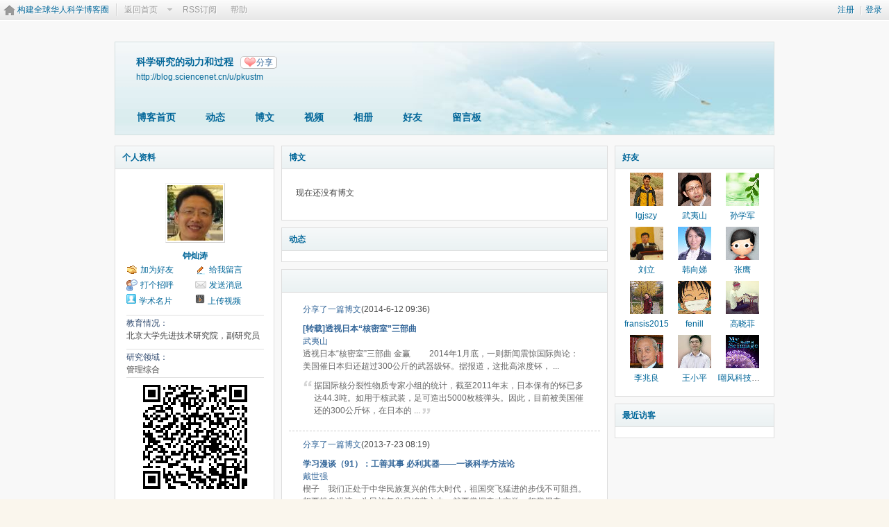

--- FILE ---
content_type: text/html; charset=gbk
request_url: https://blog.sciencenet.cn/home.php?mod=space&uid=373161
body_size: 8660
content:
<!DOCTYPE html PUBLIC "-//W3C//DTD XHTML 1.0 Transitional//EN" "http://www.w3.org/TR/xhtml1/DTD/xhtml1-transitional.dtd">
<html xmlns="http://www.w3.org/1999/xhtml">
<head>
<meta http-equiv="Content-Type" content="text/html; charset=gbk" />
<title>科学网&mdash;科学研究的动力和过程 - 钟灿涛</title>

<meta name="keywords" content="pkustm的博客" />
<meta name="description" content="pkustm的博客 ,科学网" />
<meta name="generator" content="Discuz! X3.3" />
<meta name="author" content="Discuz! Team and Comsenz UI Team" />
<meta name="copyright" content="2001-2017 Comsenz Inc." />
<meta name="MSSmartTagsPreventParsing" content="True" />
<meta http-equiv="MSThemeCompatible" content="Yes" />
<base href="https://blog.sciencenet.cn/" /><link rel="stylesheet" type="text/css" href="data/cache/style_1_common.css?kG3" /><link rel="stylesheet" type="text/css" href="data/cache/style_1_home_space.css?kG3" /><link rel="stylesheet" id="css_extstyle" type="text/css" href="./template/default/style/t1/style.css" /><script type="text/javascript">var STYLEID = '1', STATICURL = 'static/', IMGDIR = 'static/image/common', VERHASH = 'kG3', charset = 'gbk', discuz_uid = '0', cookiepre = 'WUAe_5e15_', cookiedomain = 'sciencenet.cn', cookiepath = '/', showusercard = '1', attackevasive = '0', disallowfloat = 'newthread', creditnotice = '', defaultstyle = './template/default/style/t1', REPORTURL = 'aHR0cDovL2Jsb2cuc2NpZW5jZW5ldC5jbi9ob21lLnBocD9tb2Q9c3BhY2UmdWlkPTM3MzE2MQ==', SITEURL = 'https://blog.sciencenet.cn/', JSPATH = 'static/js/', CSSPATH = 'data/cache/style_', DYNAMICURL = '';</script>
    <script src="static/blog/js/jquery-1.8.3.min.js" type="text/javascript"></script>
<script src="static/js/common.js?kG3" type="text/javascript"></script>
<script src="static/js/home.js?kG3" type="text/javascript"></script>
<link rel="stylesheet" type="text/css" href="data/cache/style_1_css_space.css?kG3" />
<link id="style_css" rel="stylesheet" type="text/css" href="static/space/t1/style.css?kG3">
<style id="diy_style"></style>
    <script type="text/javascript">
/*
function operate()
{
setTimeout("disappeare()",10000);
}
function disappeare(){
document.getElementById('tishi').style.display = "none";
}
operate();
*/
</script>
</head>

<body id="space" onkeydown="if(event.keyCode==27) return false;"><!--onLoad="viewpage(1, )"-->
<div id="append_parent"></div>
<div id="ajaxwaitid"></div>


<div class="topnav cl">
<p class="y navinf">
<a href="member.php?mod=register">注册</a>
<span class="pipe">|</span><a href="member.php?mod=logging&amp;action=login" onClick="showWindow('login', this.href);hideWindow('register');">登录</a>
</p>
<ul class="cl">
<li class="navlogo"><a href="http://blog.sciencenet.cn/blog.php" title="构建全球华人科学博客圈">构建全球华人科学博客圈</a></li>
<!--返回首页-->
<li><span id="navs" class="xg1 showmenu" onMouseOver="showMenu(this.id);"><a href="http://www.sciencenet.cn/">返回首页</a></span></li>
<!--<li><span id="wbnavs" class="xg1"><a href="http://blog.sciencenet.cn/home.php?mod=follow">微博</a></span></li>-->
<li><span id="navs" class="xg1"><a  target="_blank" href="https://blog.sciencenet.cn/rss.php?uid=373161">RSS订阅</a></span></li>
<li><span id="navs" class="xg1"><a href="http://blog.sciencenet.cn/misc.php?mod=faq">帮助</a></span></li>
</ul>
</div>

<div id="hd" class="wp cl">

<h2 id="spaceinfoshow">            <!--个人博客名称-->
<strong id="spacename" class="mbn" 	 >
科学研究的动力和过程<a class="oshr xs1 xw0" onClick="showWindow(this.id, this.href, 'get', 0);" id="share_space" href="home.php?mod=spacecp&amp;ac=share&amp;type=space&amp;id=373161">分享</a></strong>
<a id="domainurl" href="http://blog.sciencenet.cn/u/pkustm" onClick="javascript:setCopy('http://blog.sciencenet.cn/u/pkustm', '博客地址复制成功');return false;" class="xs0 xw0">http://blog.sciencenet.cn/u/pkustm</a> <span id="spacedescription" class="xs1 xw0 mtn" ></span>
</h2>
<div id="nv">
<ul class="perCenter">
<li><a href="https://blog.sciencenet.cn/home.php?mod=space&amp;uid=373161">博客首页</a></li>
<li><a href="https://blog.sciencenet.cn/home.php?mod=space&amp;uid=373161&amp;do=home&amp;view=me&amp;from=space">动态</a></li>
<!--add by 7u5-->
<!--<li><a href="https://blog.sciencenet.cn/home.php?mod=space&amp;uid=373161&amp;do=doing&amp;view=me&amp;from=space">记录</a></li>-->

                <!--li><a href="https://blog.sciencenet.cn/home.php?mod=follow&amp;uid=373161&amp;do=view">微博</a></li-->

<li><a href="https://blog.sciencenet.cn/home.php?mod=space&amp;uid=373161&amp;do=blog&amp;view=me&amp;from=space">博文</a></li>
<li><a href="https://blog.sciencenet.cn/home.php?mod=space&amp;uid=373161&amp;do=video&amp;view=view&amp;from=space">视频</a></li>
<li><a href="https://blog.sciencenet.cn/home.php?mod=space&amp;uid=373161&amp;do=album&amp;view=me&amp;from=space">相册</a></li>
<!--li><a href="https://blog.sciencenet.cn/home.php?mod=space&amp;uid=373161&amp;do=thread&amp;view=me&amp;from=space">主题</a></li-->
<!--li><a href="https://blog.sciencenet.cn/home.php?mod=space&amp;uid=373161&amp;do=share&amp;view=me&amp;from=space">分享</a></li-->
<li><a href="https://blog.sciencenet.cn/home.php?mod=space&amp;uid=373161&amp;do=friend&amp;view=me&amp;from=space">好友</a></li>
<li><a href="https://blog.sciencenet.cn/home.php?mod=space&amp;uid=373161&amp;do=wall">留言板</a></li>
                <!--设置只有管理员能看到个人资料页-->
                <!--                <li style="display:none">&lt;!&ndash;&ndash;&gt;<a id="academic" href="javascript:;" onClick="showWindow(this.id, 'broadcast.php?op=academic&uid=373161&username=pkustm', 'get', -1);return false;">&lt;!&ndash;&ndash;&gt;学术名片</a></li>-->
</ul>
</div>
</div>

<div class="p_pop h_pop" id="mn_userapp_menu" style="display: none"></div>    <ul id="navs_menu" class="p_pop topnav_pop" style="display:none;">                    <li id="mn_N59f6" ><a href="http://www.sciencenet.cn/" hidefocus="true"  >首页</a></li>                    <li id="mn_N3b56" ><a href="http://news.sciencenet.cn/" hidefocus="true"  >新闻</a></li>                    <li id="mn_Nd081" ><a href="http://blog.sciencenet.cn/blog.php" hidefocus="true"  >博客</a></li>                                                                                                    <li id="mn_N968f" ><a href="http://talent.sciencenet.cn/" hidefocus="true"  >人才</a></li>                                        <li id="mn_N9d75" ><a href="http://meeting.sciencenet.cn/" hidefocus="true"  >会议</a></li>                    <li id="mn_N1867" ><a href="http://fund.sciencenet.cn/" hidefocus="true"  >基金</a></li>                                        <li id="mn_Nec23" ><a href="http://paper.sciencenet.cn/" hidefocus="true"  >论文</a></li>                    <li id="mn_Nc1d1" ><a href="http://video.sciencenet.cn/" hidefocus="true"  >视频</a></li>                    <li id="mn_Nffd8" ><a href="http://paper.sciencenet.cn/AInews" hidefocus="true"  >小柯机器人</a></li>                                        <li id="mn_home_13" ><a href="https://blog.sciencenet.cn/home.php?mod=space&do=album" hidefocus="true" title="Album"  >相册<span>Album</span></a></li>                    <li id="mn_N0a2c" ><a href="misc.php?mod=faq" hidefocus="true" title="Help"  >帮助<span>Help</span></a></li>                    </ul>
<!--add by 7u5--><ul id="wbnavs_menu" class="p_pop topnav_pop" style="display:none;">
    <!--<li id="mn_N59f9"><a href="http://weibo.sciencenet.cn" hidefocus="true">微博</a></li>-->
    <li id="mn_N59g9"><a href="http://weibo.sciencenet.cn/?&act=follower" hidefocus="true">粉丝</a></li>
    <li id="mn_N59g9"><a href="http://weibo.sciencenet.cn/?&act=comments" hidefocus="true">评论</a></li>
    <li id="mn_N59g9"><a href="http://weibo.sciencenet.cn/?&act=atme" hidefocus="true">@我</a></li>
    <li id="mn_N59g9"><a href="https://blog.sciencenet.cn/home.php?mod=spacecp&amp;ac=privacy&amp;op=miniblog" hidefocus="true">提醒</a></li></ul>

<ul id="myspace_menu" class="p_pop" style="display:none;">
    <li><a href="https://blog.sciencenet.cn/home.php?mod=space">我的博客</a></li>
</ul>
<style type="text/css">
.ec a .tn {
border: 1px solid #cdcdcd;
float:left;
max-height: 90px;
max-width: 90px;
padding: 2px;
}
.ec .tn {
cursor: pointer;
margin: 10px 10px 0 0;
}
</style>

<div id="ct" class="wp w cl">
<div id="diypage" class="area">
<div id="frame1" class="frame cl" noedit="1">
<div id="frame1_left" style="width:240px" class="z column">
<div id="profile" class="block move-span">
<div class="blocktitle title"><span><a href="https://blog.sciencenet.cn/home.php?mod=space&uid=373161&do=profile&view=me">个人资料</a></span></div><div id="profile_content" class="content"><div id="pcd"><div class="hm"><p><a href="https://blog.sciencenet.cn/home.php?mod=space&uid=373161" target="__blank"><img src="https://image-attachment.oss-cn-beijing.aliyuncs.com/data/www/html/uc_server/data/avatar/000/37/31/61_avatar_middle.jpg?v=" onerror="this.onerror=null;this.src='https://bbs.sciencenet.cn/uc_server/images/noavatar_middle.gif?v='" /></a></p><h2><a href="https://blog.sciencenet.cn/home.php?mod=space&uid=373161" target="__blank">钟灿涛</a></h2></div><ul class="xl xl2 cl ul_list"><li class='ul_add'><a href="https://blog.sciencenet.cn/home.php?mod=spacecp&ac=friend&op=add&uid=373161&handlekey=addfriendhk_373161" id="a_friend_li_373161" onclick="showWindow(this.id, this.href, 'get', 0);">加为好友</a></li><li class='ul_msg'><a href="https://blog.sciencenet.cn/home.php?mod=space&uid=373161&do=wall">给我留言</a></li><li class='ul_poke'><a href="https://blog.sciencenet.cn/home.php?mod=spacecp&ac=poke&op=send&uid=373161&handlekey=propokehk_373161" id="a_poke_373161" onclick="showWindow(this.id, this.href, 'get', 0);">打个招呼</a></li><li class='ul_pm'><a href="https://blog.sciencenet.cn/home.php?mod=spacecp&ac=pm&op=showmsg&handlekey=showmsg_373161&touid=373161&pmid=0&daterange=2" id="a_sendpm_373161" onclick="showWindow('showMsgBox', this.href, 'get', 0)">发送消息</a></li><li><img src="../../static/image/feed/id.gif" width="14" /><a href="http://id.sciencenet.cn" target="_blank" style="padding-left:4px">学术名片</a></li><li><img src="../../static/image/feed/video.gif" width="14" /><a href="https://blog.sciencenet.cn/home.php?mod=spacecp&ac=uploadv" style="padding-left:4px">上传视频</a></li></ul><ul class="xl cl ul_list" style="border-top:1px solid #DFDFDF; margin-top:10px;"><li class="ul_diy" style="width:98%"><label style="color:#2F496F">教育情况：</label><br>北京大学先进技术研究院，副研究员</li><ul class="xl cl ul_list" style="border-top:1px solid #DFDFDF; border-bottom:1px solid #DFDFDF; margin:10px 0;"><li class="ul_diy" style="width:98%"><label style="color:#2F496F">研究领域：</label><br>管理综合</li></ul><script src="/static/js/qrcode.min.js"></script><div style="width:100%; margin:0 auto;text-align:center;"><div id="qrcodeb" align="center"></div><br />扫一扫，分享此博客主页</div> <script> var qrcode = new QRCode('qrcodeb', {text: 'http://blog.sciencenet.cn/home.php?mod=space&uid=373161', width: 150, height: 150,colorDark : '#000000',colorLight : '#ffffff',correctLevel : QRCode.CorrectLevel.H}); </script></div></div></div>
<div id="album" class="block move-span">
<div class="blocktitle title"><span><a href="https://blog.sciencenet.cn/home.php?mod=space&uid=373161&do=album&view=me">相册</a></span></div><div id="album_content" class="content"><ul class="ml mla cl"></ul></div></div>
<div id="wall" class="block move-span">
<div class="blocktitle title"><span><a href="https://blog.sciencenet.cn/home.php?mod=space&uid=373161&do=wall&view=me">留言板</a></span><span class="y xw0"><a href="https://blog.sciencenet.cn/home.php?mod=space&uid=373161&do=wall">全部</a></span></div><div id="wall_content" class="content"><div class="space_wall_post">
						<form action="home.php?mod=spacecp&ac=comment" id="quickcommentform_373161" name="quickcommentform_373161" method="post" autocomplete="off" onsubmit="ajaxpost('quickcommentform_373161', 'return_commentwall_373161');doane(event);">
							<div class="pt hm">你需要登录后才可以留言 <a href="member.php?mod=logging&action=login" onclick="showWindow('login', this.href)" class="xi2">登录</a> | <a href="member.php?mod=register" class="xi2">注册</a></div>
							<p class="ptn"><button type="button" onclick="showWindow('login', 'member.php?mod=logging&action=login&guestmessage=yes')" name="commentsubmit_btn" value="true" id="commentsubmit_btn" class="pn"><strong>留言</strong></button></p>
							<input type="hidden" name="handlekey" value="commentwall_373161" />
							<span id="return_commentwall_373161"></span>
							<input type="hidden" name="formhash" value="4d7a70c3" />
						</form>
					</div><hr class="da mtm m0"><div class="xld xlda el" id="comment_ul"><dl class="bbda cl" id="comment_2934979_li">
				<dd class="m avt">
				<a href="https://blog.sciencenet.cn/home.php?mod=space&uid=918667" target="_blank"><img src="https://image-attachment.oss-cn-beijing.aliyuncs.com/data/www/html/uc_server/data/avatar/000/91/86/67_avatar_small.jpg?v=" onerror="this.onerror=null;this.src='https://bbs.sciencenet.cn/uc_server/images/noavatar_small.gif?v='" /></a>
				</dd>
				<dt>
				<a href="https://blog.sciencenet.cn/home.php?mod=space&uid=918667" id="author_2934979" target="_blank">leileiya</a>
				<span class="y xw0"></span>
				<span class="xg1 xw0">2013-9-16 13:31</span>
				<span class="xgl"></span>
				</dt>
				<dd id="comment_2934979">您好，我是南京理工大学经济管理学院管理科学与工程专业的一名博士生，最近想做一份用户打标签行为的调研（就是您在发表博文时会让您给博文添加标签），但是我缺少研究数据，恳请您在百忙中抽空帮我填写一份问卷，问卷大约需要您5分钟的时间，非常感谢您！！<br />
&nbsp; &nbsp;&nbsp; &nbsp;问卷地址是：<a href="http://www.sojump.com/jq/2709468.aspx" target="_blank">http://www.sojump.com/jq/2709468.aspx</a> 将此链接复制进浏览器的地址栏，然后按回车键即可，非常感谢您！！！</dd>
				</dl><dl class="bbda cl" id="comment_2002526_li">
				<dd class="m avt">
				<a href="https://blog.sciencenet.cn/home.php?mod=space&uid=546623" target="_blank"><img src="https://image-attachment.oss-cn-beijing.aliyuncs.com/data/www/html/uc_server/data/avatar/000/54/66/23_avatar_small.jpg?v=" onerror="this.onerror=null;this.src='https://bbs.sciencenet.cn/uc_server/images/noavatar_small.gif?v='" /></a>
				</dd>
				<dt>
				<a href="https://blog.sciencenet.cn/home.php?mod=space&uid=546623" id="author_2002526" target="_blank">alexshun</a>
				<span class="y xw0"></span>
				<span class="xg1 xw0">2012-8-3 20:24</span>
				<span class="xgl"></span>
				</dt>
				<dd id="comment_2002526">您好！我叫袁顺波，是南京大学信息管理学院的一名博士研究生，由于毕业论文的需要，麻烦您填写一份调查问卷<a href="http://www.sojump.com/jq/1749124.aspx" target="_blank">http://www.sojump.com/jq/1749124.aspx</a>，可能需要花费您15分钟左右的时间，问卷调查的目的在于了解科研人员参与开放存取（open access）的意愿及影响因素。本调查完全匿名，且所有数据仅用于本研究。<br />
谢谢您的配合，并祝您身体健康，心想事成！</dd>
				</dl><dl class="bbda cl" id="comment_654569_li">
				<dd class="m avt">
				<a href="https://blog.sciencenet.cn/home.php?mod=space&uid=45" target="_blank"><img src="https://image-attachment.oss-cn-beijing.aliyuncs.com/data/www/html/uc_server/data/avatar/000/00/00/45_avatar_small.jpg?v=" onerror="this.onerror=null;this.src='https://bbs.sciencenet.cn/uc_server/images/noavatar_small.gif?v='" /></a>
				</dd>
				<dt>
				<a href="https://blog.sciencenet.cn/home.php?mod=space&uid=45" id="author_654569" target="_blank">科学网编辑部</a>
				<span class="y xw0"></span>
				<span class="xg1 xw0">2009-12-22 13:14</span>
				<span class="xgl"></span>
				</dt>
				<dd id="comment_654569">欢迎您入住科学网！如果您有任何疑问，请参考博客首页上端的博客帮助，如果还不能回答您的疑问，请与博客管理员联系：blog@stimes.cn。祝您开博愉快！</dd>
				</dl><dl><dt><span class="y xw0"><a href="https://blog.sciencenet.cn/home.php?mod=space&uid=373161&do=wall">查看全部</a></span><dt></dl></div></div></div>
<div id="statistic" class="block move-span">
<div class="blocktitle title"><span>统计信息</span></div><div id="statistic_content" class="content"><div id="pcd"><p class="mbm xw1">已有 <strong class="xi1">220316</strong> 人来访过</p><ul class="xl xl2 cl"><li>积分: <a href="https://blog.sciencenet.cn/home.php?mod=spacecp&ac=credit">61</a></li><li>威望: <a href="https://blog.sciencenet.cn/home.php?mod=spacecp&ac=credit">--</a><li>金币: <a href="https://blog.sciencenet.cn/home.php?mod=spacecp&ac=credit">54</a><li>活跃度: <a href="https://blog.sciencenet.cn/home.php?mod=spacecp&ac=credit">67980</a><li>好友: <a href="https://blog.sciencenet.cn/home.php?mod=space&uid=373161&do=friend&view=me&from=space">71</a></li><li>主题: <a href="https://blog.sciencenet.cn/home.php?mod=space&uid=373161&do=thread&view=me&from=space">--</a></li><li>博文: <a href="https://blog.sciencenet.cn/home.php?mod=space&uid=373161&do=blog&view=me&from=space">61</a></li><li>相册: <a href="https://blog.sciencenet.cn/home.php?mod=space&uid=373161&do=album&view=me&from=space">1</a></li><li>分享: <a href="https://blog.sciencenet.cn/home.php?mod=space&uid=373161&do=share&view=me&from=space">33</a></li></ul></div></div></div>
</div>

<div id="frame1_center" style="width:480px" class="z column">
<div id="blog" class="block move-span">
<div class="blocktitle title"><span><a href="https://blog.sciencenet.cn/home.php?mod=space&uid=373161&do=blog&view=me">博文</a></span></div><div id="blog_content" class="content xld"><p class="emp">现在还没有博文</p></div></div>
<div id="feed" class="block move-span">
<div class="blocktitle title"><span><a href="https://blog.sciencenet.cn/home.php?mod=space&uid=373161&do=feed&view=me">动态</a></span></div><ul id="feed_content" class="content el"></ul></div>
<div id="share" class="block move-span">
<div class="blocktitle title"><span><a href="https://blog.sciencenet.cn/home.php?mod=space&uid=373161&do=share&view=me"></a></span></div><div id="share_content" class="content"><ul class="el"><li><em><a href="https://blog.sciencenet.cn/home.php?mod=space&uid=373161&do=share&id=186220">分享了一篇博文</a>(2014-6-12 09:36)</em><div class="ec cl"><div class="d"><b><a href="https://blog.sciencenet.cn/home.php?mod=space&uid=1557&do=blog&id=793466">[转载]透视日本“核密室”三部曲</a></b><br><a href="https://blog.sciencenet.cn/home.php?mod=space&uid=1557">武夷山</a><br>透视日本“核密室”三部曲      金赢　   &nbsp; &nbsp; 2014年1月底，一则新闻震惊国际舆论：美国催日本归还超过300公斤的武器级钚。据报道，这批高浓度钚， ...</div><div class="quote"><blockquote>据国际核分裂性物质专家小组的统计，截至2011年末，日本保有的钚已多达44.3吨。如用于核武装，足可造出5000枚核弹头。因此，目前被美国催还的300公斤钚，在日本的 ...</blockquote></div></div></li><li><em><a href="https://blog.sciencenet.cn/home.php?mod=space&uid=373161&do=share&id=141379">分享了一篇博文</a>(2013-7-23 08:19)</em><div class="ec cl"><div class="d"><b><a href="https://blog.sciencenet.cn/home.php?mod=space&uid=330732&do=blog&id=700495">学习漫谈（91）：工善其事 必利其器——一谈科学方法论</a></b><br><a href="https://blog.sciencenet.cn/home.php?mod=space&uid=330732">戴世强</a><br>楔子      &nbsp; &nbsp;我们正处于中华民族复兴的伟大时代，祖国突飞猛进的步伐不可阻挡。想要投身洪流，为民族复兴尽绵薄之力，就要掌握真才实学；想掌握真 ...</div></div></li><li><em><a href="https://blog.sciencenet.cn/home.php?mod=space&uid=373161&do=share&id=141378">分享了一篇博文</a>(2013-7-23 08:11)</em><div class="ec cl"><div class="d"><b><a href="https://blog.sciencenet.cn/home.php?mod=space&uid=330732&do=blog&id=710178">读报随想-6：好一位数学“独行侠”！——张益唐给我们的启示</a></b><br><a href="https://blog.sciencenet.cn/home.php?mod=space&uid=330732">戴世强</a><br>《中国科学报》的周末版最有看头，送达我手头时常在周末的“尾巴”，往往一拿到手就迫不及待地读了起来，其中的“人物周刊”最好看，让我“认识”了不少当今科 ...</div><div class="quote"><blockquote>赞</blockquote></div></div></li><li><em><a href="https://blog.sciencenet.cn/home.php?mod=space&uid=373161&do=share&id=141377">分享了一篇博文</a>(2013-7-23 08:02)</em><div class="ec cl"><div class="d"><b><a href="https://blog.sciencenet.cn/home.php?mod=space&uid=280034&do=blog&id=710456">美国中央情报局</a></b><br><a href="https://blog.sciencenet.cn/home.php?mod=space&uid=280034">许培扬</a><br>&nbsp; &nbsp; &nbsp; &nbsp; 中央情报局（CIA）是美国政府的情报、 间谍 和反间谍机构，主要职责是收集和分析全球政治、经济、文化、军事、科技等方面的情报， ...</div></div></li><li><em><a href="https://blog.sciencenet.cn/home.php?mod=space&uid=373161&do=share&id=133539">分享了一篇博文</a>(2013-6-5 20:01)</em><div class="ec cl"><div class="d"><b><a href="https://blog.sciencenet.cn/home.php?mod=space&uid=651918&do=blog&id=566891">一个清华教师的忧思（I）: 钱老之问与教育常识的缺失</a></b><br><a href="https://blog.sciencenet.cn/home.php?mod=space&uid=651918">林章凛</a><br>一个清华教师的忧思： 钱老之问与教育常识的缺失        ---   记念 5.4 ：我们还需要“坎先生=常识先生”           &nbsp;      &nbsp;   林章凛，清华大 ...</div><div class="quote"><blockquote>大学教育的一个精髓，是让学生学会在需要的时候，如何去获取相关知识、如何去理解相关知识，（如果是研究探索的话）并在理解的基础上去创造新的知识。这就是“基 ...</blockquote></div></div></li></ul></div></div>
<div id="thread" class="block move-span">
<div class="blocktitle title"><span><a href="https://blog.sciencenet.cn/home.php?mod=space&uid=373161&do=thread&view=me"></a></span></div><div id="thread_content" class="content"></div></div>
</div>

<div id="frame1_right" style="width:240px" class="z column">
<div id="friend" class="block move-span">
<div class="blocktitle title"><span><a href="https://blog.sciencenet.cn/home.php?mod=space&uid=373161&do=friend&view=me">好友</a></span></div><div id="friend_content" class="content"><ul class="ml mls cl"><li><a href="https://blog.sciencenet.cn/home.php?mod=space&uid=473911" target="_blank"><em class=""></em><img src="https://image-attachment.oss-cn-beijing.aliyuncs.com/data/www/html/uc_server/data/avatar/000/47/39/11_avatar_small.jpg?v=" onerror="this.onerror=null;this.src='https://bbs.sciencenet.cn/uc_server/images/noavatar_small.gif?v='" /></a><p><a href="https://blog.sciencenet.cn/home.php?mod=space&uid=473911" target="_blank">lgjszy</a></p></li><li><a href="https://blog.sciencenet.cn/home.php?mod=space&uid=1557" target="_blank"><em class=""></em><img src="https://image-attachment.oss-cn-beijing.aliyuncs.com/data/www/html/uc_server/data/avatar/000/00/15/57_avatar_small.jpg?v=" onerror="this.onerror=null;this.src='https://bbs.sciencenet.cn/uc_server/images/noavatar_small.gif?v='" /></a><p><a href="https://blog.sciencenet.cn/home.php?mod=space&uid=1557" target="_blank">武夷山</a></p></li><li><a href="https://blog.sciencenet.cn/home.php?mod=space&uid=41174" target="_blank"><em class=""></em><img src="https://image-attachment.oss-cn-beijing.aliyuncs.com/data/www/html/uc_server/data/avatar/000/04/11/74_avatar_small.jpg?v=" onerror="this.onerror=null;this.src='https://bbs.sciencenet.cn/uc_server/images/noavatar_small.gif?v='" /></a><p><a href="https://blog.sciencenet.cn/home.php?mod=space&uid=41174" target="_blank">孙学军</a></p></li><li><a href="https://blog.sciencenet.cn/home.php?mod=space&uid=71079" target="_blank"><em class=""></em><img src="https://image-attachment.oss-cn-beijing.aliyuncs.com/data/www/html/uc_server/data/avatar/000/07/10/79_avatar_small.jpg?v=" onerror="this.onerror=null;this.src='https://bbs.sciencenet.cn/uc_server/images/noavatar_small.gif?v='" /></a><p><a href="https://blog.sciencenet.cn/home.php?mod=space&uid=71079" target="_blank">刘立</a></p></li><li><a href="https://blog.sciencenet.cn/home.php?mod=space&uid=892619" target="_blank"><em class=""></em><img src="https://image-attachment.oss-cn-beijing.aliyuncs.com/data/www/html/uc_server/data/avatar/000/89/26/19_avatar_small.jpg?v=" onerror="this.onerror=null;this.src='https://bbs.sciencenet.cn/uc_server/images/noavatar_small.gif?v='" /></a><p><a href="https://blog.sciencenet.cn/home.php?mod=space&uid=892619" target="_blank">韩向娣</a></p></li><li><a href="https://blog.sciencenet.cn/home.php?mod=space&uid=3116575" target="_blank"><em class=""></em><img src="https://image-attachment.oss-cn-beijing.aliyuncs.com/data/www/html/uc_server/data/avatar/003/11/65/75_avatar_small.jpg?v=" onerror="this.onerror=null;this.src='https://bbs.sciencenet.cn/uc_server/images/noavatar_small.gif?v='" /></a><p><a href="https://blog.sciencenet.cn/home.php?mod=space&uid=3116575" target="_blank">张鹰</a></p></li><li><a href="https://blog.sciencenet.cn/home.php?mod=space&uid=2534064" target="_blank"><em class=""></em><img src="https://image-attachment.oss-cn-beijing.aliyuncs.com/data/www/html/uc_server/data/avatar/002/53/40/64_avatar_small.jpg?v=" onerror="this.onerror=null;this.src='https://bbs.sciencenet.cn/uc_server/images/noavatar_small.gif?v='" /></a><p><a href="https://blog.sciencenet.cn/home.php?mod=space&uid=2534064" target="_blank">fransis2015</a></p></li><li><a href="https://blog.sciencenet.cn/home.php?mod=space&uid=2708867" target="_blank"><em class=""></em><img src="https://image-attachment.oss-cn-beijing.aliyuncs.com/data/www/html/uc_server/data/avatar/002/70/88/67_avatar_small.jpg?v=" onerror="this.onerror=null;this.src='https://bbs.sciencenet.cn/uc_server/images/noavatar_small.gif?v='" /></a><p><a href="https://blog.sciencenet.cn/home.php?mod=space&uid=2708867" target="_blank">fenill</a></p></li><li><a href="https://blog.sciencenet.cn/home.php?mod=space&uid=807730" target="_blank"><em class=""></em><img src="https://image-attachment.oss-cn-beijing.aliyuncs.com/data/www/html/uc_server/data/avatar/000/80/77/30_avatar_small.jpg?v=" onerror="this.onerror=null;this.src='https://bbs.sciencenet.cn/uc_server/images/noavatar_small.gif?v='" /></a><p><a href="https://blog.sciencenet.cn/home.php?mod=space&uid=807730" target="_blank">高晓菲</a></p></li><li><a href="https://blog.sciencenet.cn/home.php?mod=space&uid=1674084" target="_blank"><em class=""></em><img src="https://image-attachment.oss-cn-beijing.aliyuncs.com/data/www/html/uc_server/data/avatar/001/67/40/84_avatar_small.jpg?v=" onerror="this.onerror=null;this.src='https://bbs.sciencenet.cn/uc_server/images/noavatar_small.gif?v='" /></a><p><a href="https://blog.sciencenet.cn/home.php?mod=space&uid=1674084" target="_blank">李兆良</a></p></li><li><a href="https://blog.sciencenet.cn/home.php?mod=space&uid=1225851" target="_blank"><em class=""></em><img src="https://image-attachment.oss-cn-beijing.aliyuncs.com/data/www/html/uc_server/data/avatar/001/22/58/51_avatar_small.jpg?v=" onerror="this.onerror=null;this.src='https://bbs.sciencenet.cn/uc_server/images/noavatar_small.gif?v='" /></a><p><a href="https://blog.sciencenet.cn/home.php?mod=space&uid=1225851" target="_blank">王小平</a></p></li><li><a href="https://blog.sciencenet.cn/home.php?mod=space&uid=575129" target="_blank"><em class=""></em><img src="https://image-attachment.oss-cn-beijing.aliyuncs.com/data/www/html/uc_server/data/avatar/000/57/51/29_avatar_small.jpg?v=" onerror="this.onerror=null;this.src='https://bbs.sciencenet.cn/uc_server/images/noavatar_small.gif?v='" /></a><p><a href="https://blog.sciencenet.cn/home.php?mod=space&uid=575129" target="_blank">嘲风科技动漫</a></p></li></ul></div></div>
<div id="visitor" class="block move-span">
<div class="blocktitle title"><span><a href="https://blog.sciencenet.cn/home.php?mod=space&uid=373161&do=friend&view=visitor">最近访客</a></span></div><div id="visitor_content" class="content"><ul class="ml mls cl"></ul></div></div>
</div>
</div>
</div>
</div>	</div>
<div id="ft" class="wp cl">
<div id="flk" class="y">
<p>
<a href="https://bbs.sciencenet.cn/archiver/" >Archiver</a><span class="pipe">|</span><a href="http://wap.sciencenet.cn" >手机版</a><span class="pipe">|</span><strong><a href="https://www.sciencenet.cn" target="_blank">科学网</a></strong>
( <a href="https://beian.miit.gov.cn/" target="_blank">京ICP备07017567号-12</a> )<span style="display:none">
<script type="text/javascript">
var _bdhmProtocol = (("https:" == document.location.protocol) ? " https://" : " http://");
document.write(unescape("%3Cscript src='" + _bdhmProtocol + "hm.baidu.com/h.js%3Fcbf293a46e1e62385b889174378635f1' type='text/javascript'%3E%3C/script%3E"));
</script>
</span></p>
<p class="xs0">
GMT+8, 2025-11-21 16:11<span id="debuginfo">
</span>
</p>
</div>
<div id="frt">
<p>Powered by <strong><a href="http://www.sciencenet.cn" target="_blank">ScienceNet.cn</a></strong><em></em></p>
<p class="xs0">Copyright &copy; 2007-<script type="text/javascript">var Date22 = new Date();var year22 = Date22.getFullYear();document.write(year22);</script> <a href="http://www.stimes.cas.cn" target="_blank">中国科学报社</a></p>
</div></div>

<!--move begin by zzx -->
<ul id="usersetup_menu" class="p_pop" style="display:none;">
<li><a href="https://blog.sciencenet.cn/home.php?mod=spacecp&amp;ac=avatar">修改头像</a></li>
<li><a href="https://blog.sciencenet.cn/home.php?mod=spacecp&amp;ac=profile">个人资料</a></li>
<li><a href="https://blog.sciencenet.cn/home.php?mod=spacecp&ac=profile&op=verify">认证</a></li>
<li><a href="https://blog.sciencenet.cn/home.php?mod=spacecp&amp;ac=credit">积分</a></li>
<li><a href="https://blog.sciencenet.cn/home.php?mod=spacecp&amp;ac=usergroup">用户组</a></li>
<li><a href="https://blog.sciencenet.cn/home.php?mod=spacecp&amp;ac=privacy">隐私筛选</a></li>
<li><a href="https://blog.sciencenet.cn/home.php?mod=spacecp&amp;ac=profile&amp;op=password">密码安全</a></li>
 
</ul>
<!--add by 7u5-->
<!--<ul id="weibo_menu" class="p_pop" style="position: absolute; z-index: 301; left: 701.5px; top: 38px; display: none;">-->
<!--<li><a href="http://weibo.sciencenet.cn">发微博</a></li>-->

<!--<li><a href="http://weibo.sciencenet.cn/?m=vote&a=index">投票广场</a></li>-->
<!--<li><a href="http://weibo.sciencenet.cn/?&act=following">关注的人</a></li>-->
<!--<li><a href="http://weibo.sciencenet.cn/?m=find&a=index">查找好友</a></li>-->
<!--<li><a href="http://weibo.sciencenet.cn/?m=find&a=invite">邀请好友</a></li>-->
<!--<ul class="sslct">-->
<!--</ul>-->

<!--<li><a href="http://weibo.sciencenet.cn/?m=setting&a=privacy">私信过滤</a></li>-->
<!--<li><a href="http://weibo.sciencenet.cn/?m=setting&a=blacklist">黑名单</a></li>-->
<!--<li><a href="https://blog.sciencenet.cn//home.php?mod=spacecp&ac=privacy&op=miniblog">微博设置</a></li>-->
<!--<li><a href="http://weibo.sciencenet.cn/?m=setting&a=index">昵称设置</a></li>-->
<!--<li><a href="http://weibo.sciencenet.cn/?m=app&a=weibo">同步设置</a></li>-->
<!--</ul>-->



<ul id="myprompt_menu" class="p_pop" style="position: absolute; z-index: 301; left: 0px; top: 278px; display: none;">
    <!--<li><a href="https://blog.sciencenet.cn/home.php?mod=space&amp;uid=0&amp;do=blog&amp;view=com">查看博客评论   </a></li>-->
    <!--<li><a href="https://blog.sciencenet.cn/home.php?mod=space&amp;do=blog&amp;view=com&amp;order=mycom">查看评论回复   </a></li>-->
    <!--根据评论盖楼功能修改-->
    <li><a href="https://blog.sciencenet.cn/home.php?mod=space&amp;uid=0&amp;do=blog&amp;view=com">我收到的评论/回复   </a></li>
    <li><a href="https://blog.sciencenet.cn/home.php?mod=space&amp;do=blog&amp;view=com&amp;order=mycom">我发表的评论/回复   </a></li>

    <!--<li><a href="http://weibo.sciencenet.cn/?&act=comments">查看微博评论</a></li>-->
    <!--<li><a href="http://weibo.sciencenet.cn/?&act=follower">查看粉丝</a></li>-->
    <!--<li><a href="http://weibo.sciencenet.cn/?&act=at">查看@我</a></li>-->
<!--隐藏微博2018.7.20-->
    <!--<li><a href="https://blog.sciencenet.cn/home.php?mod=follow&amp;uid=0&amp;do=comments">查看微博评论</a></li>-->
    <!--<li><a href="https://blog.sciencenet.cn/home.php?mod=follow&amp;uid=0&amp;do=follower">查看粉丝</a></li>-->
    <li><a href="https://blog.sciencenet.cn/home.php?mod=space&amp;do=notice&amp;view=mypost&amp;type=at">查看@我</a></li>


    <li><a href="https://blog.sciencenet.cn/home.php?mod=space&amp;do=notice&amp;view=interactive">查看其他</a></li>

<!--<li><a onclick="showWindow('showMsgBox', this.href, 'get', 0)">发私信</a></li>
    <li><a href=http://weibo.sciencenet.cn>发微博</a></li
    <li><a href="https://blog.sciencenet.cn/home.php?mod=spacecp&ac=privacy&op=miniblog">微博设置</a></li>>-->
</ul>


<div id="g_upmine_menu" class="g_up" style="display:none;">
<div class="crly">
积分 0, 距离下一级还需  积分
</div>
<div class="mncr"></div>
</div>


<!--move end -->



<script src="home.php?mod=misc&ac=sendmail&rand=1763712707" type="text/javascript"></script>
<div id="scrolltop">
<span hidefocus="true"><a title="返回顶部" onclick="window.scrollTo('0','0')" class="scrolltopa" ><b>返回顶部</b></a></span>
</div>
<script type="text/javascript">_attachEvent(window, 'scroll', function () { showTopLink(); });checkBlind();</script>
			<div id="discuz_tips" style="display:none;"></div>
			<script type="text/javascript">
				var tipsinfo = '|X3.3|0.6||0||0|7|1763712707||2';
			</script>
			<!--<script src="http://discuz.gtimg.cn/cloud/scripts/discuz_tips.js?v=1" type="text/javascript" charset="UTF-8"></script>--></body>
</html>
